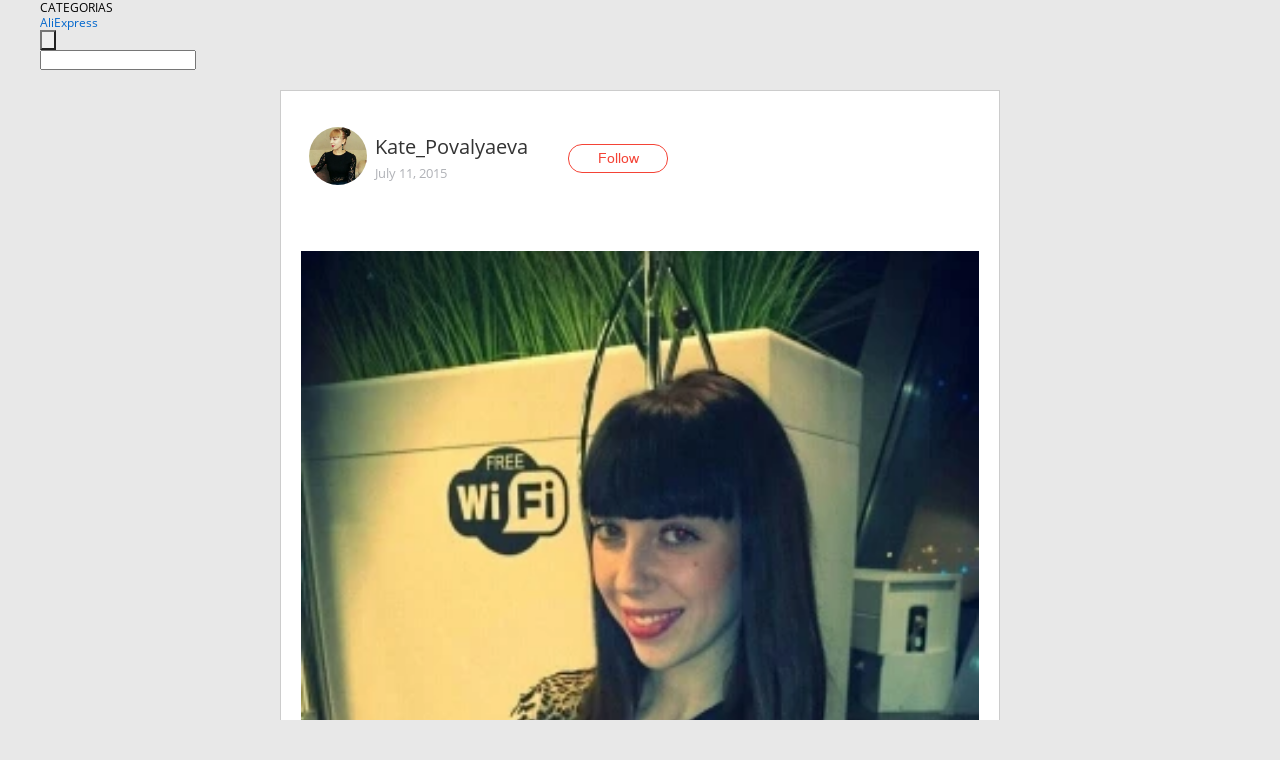

--- FILE ---
content_type: text/html;charset=UTF-8
request_url: https://www.aliexpress.com/star/ru/d-article-3836189008.html
body_size: 6877
content:
<!doctype html>
<html xmlns:og="http://ogp.me/ns#" xmlns:fb="http://www.facebook.com/2008/fbml">
<head>
    <meta charset="utf-8" />
    <meta http-equiv="Content-Type" content="text/html; charset=utf-8">
            <meta name="keywords" content="Хорошая шифоновая блузка,полуп">
    
            <meta name="description" content="Хорошая шифоновая блузка,полупрозрачная. С чёрными обтягивающими штанами смотрится отлично. Покупала за 230 рублей и впринципе довольна, но есть одно &quot;но&quot; - кор" />
        <meta name="google-translate-customization" content="8daa66079a8aa29e-f219f934a1051f5a-ge19f8e1eaa3bf94b-e"/>
            <title>Хорошая шифоновая блузка,полуп - Aliexpress</title>
                                                
           <meta name="data-spm" content="a2g1i">
    
    
                <link rel="alternate" media="only screen and (max-width: 640px)" href="https://star.aliexpress.com/post/3836189008"/>    
                <link rel="canonical" href="https://star.aliexpress.com/post/3836189008">     
    
    
           <meta property="og:title" content="#AliExpress" />
   <meta name="twitter:title" content="#AliExpress" />

   <meta property="og:description" content="Smarter Shopping, Better Living!  Aliexpress.com" />
   <meta name="twitter:description" content="Smarter Shopping, Better Living!  Aliexpress.com" />

   <meta property="og:image" content="https://ae-pic-a1.aliexpress-media.com/kf/UT8ILefXyhbXXagOFbXI.jpg" />
   <meta name="twitter:image" content="https://ae-pic-a1.aliexpress-media.com/kf/UT8ILefXyhbXXagOFbXI.jpg" />

   <meta property="og:image:width" content="288" />

   <meta property="og:image:height" content="512" />

<meta property="og:url" content="https://star.aliexpress.com/post/3836189008?type=1" />

<meta property="og:type" content="article" />

<meta name="twitter:card" content="summary" />
    <meta name="viewport" content="width=device-width, initial-scale=1.0, maximum-scale=1.0, user-scalable=no" />
    <link rel="shortcut icon" href="//ae01.alicdn.com/images/eng/wholesale/icon/aliexpress.ico" type="image/x-icon"/>

    <link rel="stylesheet" type="text/css" href="//i.alicdn.com/ae-ugc/common/pc/??main.css?t=983147" />

    <script src="//i.alicdn.com/ae-global/atom/??atom.js?t=983147" data-locale="en_US"></script>
    <script src="//i.alicdn.com/ae-ugc/??hashmap.js?t=983147"></script>

        <script src="//aeu.alicdn.com/ctl/ctl.js" type="text/javascript" data-env="us"></script>
<script crossorigin type="text/javascript"  data-version="" src="//i.alicdn.com/ae-ugc/collection/pc/article/v2/??article.js?t=983147" async defer></script>



</head>
<body data-locale="" data-spm="10719911"><script>
with(document)with(body)with(insertBefore(createElement("script"),firstChild))setAttribute("exparams","userid=&aplus&ali_beacon_id=&ali_apache_id=&ali_apache_track=&ali_apache_tracktmp=&dmtrack_c={}&hn=ae%2dugc%2dweb%2df033003157129%2ede46&asid=AQAAAADT8HppjykOTQAAAACfFX0tvR4brA==&sidx=0",id="beacon-aplus",src="//assets.alicdn.com/g/alilog/??aplus_plugin_aefront/index.js,mlog/aplus_int.js")
</script>
    <script>
    !(function (c, b, d, a) {
        c[a] || (c[a] = {});
        c[a].config = {
            pid: "f1fxt4k42w@c5477aa275899fd",
            appType: "web",
            imgUrl: "https://retcode-us-west-1.arms.aliyuncs.com/r.png?",
            sendResource: true,
            enableLinkTrace: true,
            behavior: true,
            ignore: {
                ignoreApis: [function (str) {
                    return !(/aliexpress/.test(str));
                }]
            }
        };
        with (b) with (body) with (insertBefore(createElement("script"), firstChild)) setAttribute("crossorigin", "", src = d)
    })(window, document, "https://g.alicdn.com/retcode/cloud-sdk/bl.js", "__bl");
</script>
    <input type="hidden" id="web-info:ws-reg-ori" value="detail" />
<input type="hidden" id="userDeviceType" value="" />
<input type="hidden" id="userCountryCode" value="US"/>
<input type="hidden" id="userCountryName" value="United States"/>
<input type="hidden" id="isResponstiveHeader" value="true"/>
<input type="hidden" id="month" value="1"/>
<input type="hidden" id="day" value="28"/>

    <input type="hidden" id="isSeller" value="false"/>

    <dsi src="https://cdp.aliexpress.com/60.htm"></dsi>


<script type="text/javascript">
    var headerConfig = {
        locale: "en_US",
        site: "glo"
    }
</script>


            <esi:include src="https://common.aliexpress.com/aeregion/aliexpress.com/common/@langField/me-lighthouse-header.htm?locale=en_US" ttl="500s"/>
    
<div class="header header-outer-container" id="header" data-spm="1000002">
    <div class="header-wrap container">
                    <div class="hm-left">
                    <div class="header-categories" id="header-categories">
                <span class="categories-title">CATEGORIAS</span>
                <i class="balloon-arrow"></i>
            </div>
                                                <div class="site-logo inside-page-logo">
                        <a href="//www.aliexpress.com/"><span class="logo-base">AliExpress</span></a>
                    </div>
                                    </div>
        <div class="hm-right">
        	                        <esi:include src="https://common.aliexpress.com/aeregion/aliexpress.com/common/@langField/ae-header.htm?locale=en_US" ttl="500s"/>
            </div>
        <div class="hm-middle">
            <form id="form-searchbar" class="searchbar-form" action="/wholesale" method="get">
                <input type="hidden" id="catId" name="catId" value="0" />
                <input type="hidden" id="historyTab" />
                <input type="hidden" id="historySearchInput" />
                <input type="hidden" id="historySearchCountry" />
                <input type="hidden" id="initiative_id" name="initiative_id" value="" />
                                                                                                                                                    <div class="searchbar-operate-box">
                                                <div id="search-cate" class="search-category hidden-sm">
                                                    <div class="search-cate-title"><span id="search-category-value" class="search-category-value"></span></div>
                        </div>
                        <input type="submit" class="search-button" value=""/>
                    </div>
                                <div class="search-key-box">
                                    <input type="text" placeholder="" maxlength="50" autocomplete="off" value="" name="SearchText" class="search-key" id="search-key" />
                                </div>
            </form>
                    </div>
    </div>
</div>

    <link rel="stylesheet" type="text/css" href="//i.alicdn.com/ae-ugc/collection/pc/article/??article.css?t=983147"/>

<div class="empty-tip">
    <div class="tip">
        <img src="//ae01.alicdn.com/kf/HTB1fv9CLXXXXXbWaXXX760XFXXXH.png" alt="">
        <p>No item found</p>
    </div>
</div>

<div class="page-container">
    <div class="container">
        <div class="main-container post-container">
            <div class="loading"></div>
            <div class="mm-ae-listUser-h5 content-container">
                <div class="list">
                    <div class="bg-cover">
                        <div class="mask-layer"></div>
                    </div>
                    <div class="userInfo">
                        <img style="margin: 8px; float: left" src="" alt="">
                        <div class="userInfo-name-container">
                            <span class="nickname"></span>
                            <p class="time"></p>
                        </div>


                        <div class="follow-wrapper ib-wrapper">
                            <span class="btn-follow-wrapper follow">
                                <button class="btn-follow">Follow</button>
                                <button class="btn-following">Following</button>
                            </span>
                        </div>
                    </div>

                    <div id="post-title" class="ugc-post-title subpost-elements">Post Title</div>
                    <div class="guidance">
                        <span id="post-summary-id" class="post-summary">Guidance</span>
                        <div class="post-border"></div>
                    </div>
                </div>
            </div>

            <div class="mm-ae-ugc-tags-h5 content-container" style="display:none">
                <div class="collage-tags">
                    <p>Related hashtags (<span class="tag-num">&nbsp;</span>)</p>
                    <div class="tags-collage"></div>
                </div>
            </div>

            <div class="mm-ae-ugc-comment-like content-container" id="ugc-comment-like">
                <div class="post-feedback">
                    <ul class="ui-tab-nav util-clearfix">
                        <li class="tab-comments ui-tab-active"><i></i>Comments (<span class="num" id="comments-num">0</span>)</li>
                        <li class="tab-likes"><i></i>Likes (<span class="num" id="likes-num">0</span>)</li>
                    </ul>
                    <div class="ui-tab-body">
                        <div class="ui-tab-pannel">
                            <div class="add-comment">
                                <div class="comment-head hide"><span class="comment-name">reply <i class="name">name</i><i class="btn-del">×</i></span></div>
                                <textarea class="form-control" maxlength="500" id="comment-input"></textarea>
                                <div class="comment-login-tips"><p>Sign In</p></div>
                                <div id="error-tips" class="error-tips"></div>
                                <button class="btn-post-comment">Post comment</button>
                            </div>
                            <div class="comments-box" id="comments-box">
                                <ul class="comments-list">
                                </ul>
                                <div class="all-comments hide"><span class="btn-more">VIEW MORE</span></div>
                            </div>
                        </div>
                        <div class="ui-tab-pannel hide">
                            <ul class="likes-list util-clearfix">
                            </ul>
                            <div class="all-likes hide"><span class="btn-more">VIEW MORE</span></div>
                        </div>
                    </div>
                </div>
            </div>
        </div>
    </div>
</div>

<script id="commentTemp" type="text/x-handlebars-template">
{{#each commentList}}
<li>
    <span class="r-avatar"><img src="{{formatAvatar commenterMember}}" class="avatar-m" alt="{{formatName commenterMember commenterMemberseq}}"></span>
    <div class="r-user-info"><span class="r-name">{{formatName commenterMember commenterMemberseq}}</span><span class="r-time">{{time createtime}}</span></div>
    <p class="r-message"><span class="be-reply {{isReplyHide beReplyNickname}}">{{beReplyNickname}}</span>{{comment}}</p>
<div class="r-operations">
    <span class="r-reply-btn" data-id="{{id}}"><i class="reply-icon"></i><span>reply</span></span>
    {{#if canDelete}}
    <span class="r-delete-btn" data-id="{{id}}"><i class="delete-icon">×</i><span>Delete</span></span>
    {{/if}}
</div>
</li>
{{/each}}
</script>

<script id="likeTemp" type="text/x-handlebars-template">
    {{#each likeList}}
    <li>
        <span class="r-avatar"><img src="{{formatAvatar this}}" class="avatar-m" alt="{{formatName this}}"></span>
        <span class="r-name">{{formatName this}}</span>
        <span class="r-time" style="display:none">Followers: {{fansCount}}</span>
    </li>
    {{/each}}
</script>

<script id="productsTemp" type="text/x-handlebars-template">
    <p class="product-header">Product List ({{count this}})</p>
<ul class="product-list">
    {{#each this}}
<li class="{{isLiHide @index}}">
    <div class="product-img-wrapper">
        <a href="{{formatUrl extendsInfo.itemUrl}}"><img src="{{extendsInfo.imageUrl}}"/></a>
    </div>
<div class="product-txt-wrapper">
    <p class="product-title"><a href="{{formatUrl extendsInfo.itemUrl}}">{{extendsInfo.comment}}</a></p>
    {{#if sellOut}}
    <span class="sell-out">Not available</span>
    {{/if}}
<p class="product-price">{{#if mobilePromotionPrice}}<i class="mobile-icon"></i><span class="mobile-tip">App only</span>{{/if}}<a
        href="{{formatUrl extendsInfo.itemUrl}}">{{extendsInfo.showPrice}}</a></p>
</div>
</li>
    {{/each}}
</ul>
    <div class="view-more {{isShow this}}"><span class="btn-more">VIEW MORE</span>
    </div>
</script>

<script>
var runParams = {
    '_lang':'en_US',
    '_platform': 'other',
    '_currency':'USD',
    'postResult': '',
    'isSuccess': 'true',
    'postId': '3836189008',
    'appType': '1',
    'postDetailVO': '%7B%22commentList%22%3A%5B%5D%2C%22isLikeByMe%22%3Afalse%2C%22likeByMe%22%3Afalse%2C%22likeList%22%3A%5B%7B%22createtime%22%3A1513513785911%2C%22gmtCreate%22%3A1513513785911%2C%22gmtModified%22%3A1513513785911%2C%22id%22%3A0%2C%22member%22%3A%7B%22autoIncrFansEnable%22%3Afalse%2C%22avatar%22%3A%22https%3A%2F%2Fae-pic-a1.aliexpress-media.com%2Fkf%2FUTB8mRmcBMQydeJk43PUq6AyQpXaY.jpg_200x200.jpg%22%2C%22buyerLevel%22%3A%22A1%22%2C%22commentCount%22%3A0%2C%22contactName%22%3A%22.***.%20N.%22%2C%22country%22%3A%22Other%22%2C%22fansCount%22%3A463%2C%22followCount%22%3A5047%2C%22inBlackList%22%3Afalse%2C%22isInBlackList%22%3Afalse%2C%22isLV%22%3Afalse%2C%22lV%22%3Afalse%2C%22memberSeq%22%3A927104328%2C%22nickName%22%3A%22..Nicolas..%22%2C%22officialAccount%22%3Afalse%2C%22selfIntro%22%3A%22%20%20%20%20%20%20%20%F0%9F%91%87%20%20more%20to%20see%20there%20%F0%9F%91%87%5Cn%F0%9F%98%88%20%20http%3A%2F%2Ftinyurl.com%2Fitaomoi%20%F0%9F%98%88%22%2C%22showFollowed%22%3A0%2C%22ustatus%22%3A1%7D%2C%22memberSeq%22%3A927104328%2C%22origin%22%3A7%2C%22referId%22%3A3836189008%2C%22type%22%3A1%7D%2C%7B%22createtime%22%3A1497650919962%2C%22id%22%3A50034917220%2C%22member%22%3A%7B%22autoIncrFansEnable%22%3Afalse%2C%22avatar%22%3A%22https%3A%2F%2Fae-pic-a1.aliexpress-media.com%2Fkf%2FUTB8HU.cXHPJXKJkSafSq6yqUXXag.jpg_200x200.jpg%22%2C%22buyerLevel%22%3A%22A1%22%2C%22commentCount%22%3A0%2C%22contactName%22%3A%22Y***f%20S.%22%2C%22country%22%3A%22TR%22%2C%22fansCount%22%3A44%2C%22followCount%22%3A42%2C%22gender%22%3A%22M%22%2C%22inBlackList%22%3Afalse%2C%22isInBlackList%22%3Afalse%2C%22isLV%22%3Afalse%2C%22lV%22%3Afalse%2C%22memberSeq%22%3A105170680%2C%22nickName%22%3A%22Yusuf_Soganci%22%2C%22officialAccount%22%3Afalse%2C%22selfIntro%22%3A%22%22%2C%22showFollowed%22%3A0%2C%22ustatus%22%3A0%7D%2C%22memberSeq%22%3A105170680%2C%22origin%22%3A4%2C%22referId%22%3A3836189008%2C%22type%22%3A1%7D%2C%7B%22createtime%22%3A1492412514464%2C%22gmtCreate%22%3A1492412514464%2C%22gmtModified%22%3A1492412514464%2C%22id%22%3A0%2C%22member%22%3A%7B%22autoIncrFansEnable%22%3Afalse%2C%22avatar%22%3A%22https%3A%2F%2Fae-pic-a1.aliexpress-media.com%2Fkf%2FUTB8ztnoFhHEXKJk43Jeq6yeeXXa9.jpg_200x200.jpg%22%2C%22buyerLevel%22%3A%22A1%22%2C%22commentCount%22%3A0%2C%22contactName%22%3A%22V***h%20K.%22%2C%22country%22%3A%22RU%22%2C%22fansCount%22%3A63309%2C%22followCount%22%3A83%2C%22gender%22%3A%22F%22%2C%22inBlackList%22%3Afalse%2C%22isInBlackList%22%3Afalse%2C%22isLV%22%3Afalse%2C%22lV%22%3Afalse%2C%22memberSeq%22%3A162590065%2C%22nickName%22%3A%22Veraoka%5E%5E%22%2C%22officialAccount%22%3Afalse%2C%22selfIntro%22%3A%22%D0%AF-%20%D0%92%D0%B5%D1%80%D0%B0%21%20%5CnDear%20seller%2C%20my%20contacts%20for%20cooperation%3A%5Cnemail%3A%20panichkina88%40mail.ru%20%20%20%5CnWhats%20APP%20%2B79270629460%5CnWeChat%3A%20Veraoka%5CnWeChat%3A%20wxid_70zet5edy9gc22%5CnVK%3A%20https%3A%2F%2Fvk.com%2Fid418201658%5CnInstagram%3A%20veraoka_itao%5CnDing%20Talk%20ID%3A%20Veraoka%22%2C%22showFollowed%22%3A0%2C%22ustatus%22%3A0%7D%2C%22memberSeq%22%3A162590065%2C%22origin%22%3A0%2C%22referId%22%3A3836189008%2C%22type%22%3A1%7D%2C%7B%22createtime%22%3A1480859322360%2C%22gmtCreate%22%3A1480859322000%2C%22gmtModified%22%3A1480859322000%2C%22id%22%3A50018606965%2C%22member%22%3A%7B%22autoIncrFansEnable%22%3Afalse%2C%22avatar%22%3A%22https%3A%2F%2Fae-pic-a1.aliexpress-media.com%2Fkf%2FA177fbee5a72645bf85f3bce2d7f640824.jpeg_200x200.jpeg%22%2C%22buyerLevel%22%3A%22A1%22%2C%22commentCount%22%3A0%2C%22contactName%22%3A%22N***a%20A.%22%2C%22country%22%3A%22RU%22%2C%22fansCount%22%3A78819%2C%22followCount%22%3A66%2C%22gender%22%3A%22F%22%2C%22inBlackList%22%3Afalse%2C%22isInBlackList%22%3Afalse%2C%22isLV%22%3Afalse%2C%22lV%22%3Afalse%2C%22memberSeq%22%3A761510344%2C%22nickName%22%3A%22Nataakula%22%2C%22officialAccount%22%3Afalse%2C%22selfIntro%22%3A%22Contact%20me%20https%3A%2F%2Fm.vk.com%2Fid357088673%5Cnn.akulinina1965%40mail.ru%5CnWhatsApp%20%2B79859909028%5Cnhttps%3A%2F%2Fwww.youtube.com%2Fchannel%2FUC6C44Qk66z3J09PezRPpijQ%3Fview_as%3Dsubscriber%5Cn%22%2C%22showFollowed%22%3A0%2C%22ustatus%22%3A0%7D%2C%22memberSeq%22%3A761510344%2C%22origin%22%3A7%2C%22referId%22%3A3836189008%2C%22type%22%3A1%7D%2C%7B%22createtime%22%3A1474779595005%2C%22gmtCreate%22%3A1474779595000%2C%22gmtModified%22%3A1474779595000%2C%22id%22%3A50020326708%2C%22member%22%3A%7B%22autoIncrFansEnable%22%3Afalse%2C%22avatar%22%3A%22https%3A%2F%2Fae-pic-a1.aliexpress-media.com%2Fkf%2FS7bbacb8337064b989bcfd6d37a831993q.jpg_200x200.jpg%22%2C%22buyerLevel%22%3A%22A1%22%2C%22commentCount%22%3A0%2C%22contactName%22%3A%22M***a%20C.%22%2C%22country%22%3A%22AU%22%2C%22fansCount%22%3A174%2C%22followCount%22%3A305%2C%22gender%22%3A%22F%22%2C%22inBlackList%22%3Afalse%2C%22isInBlackList%22%3Afalse%2C%22isLV%22%3Afalse%2C%22lV%22%3Afalse%2C%22memberSeq%22%3A181041185%2C%22nickName%22%3A%22%E2%80%A2Liss%E2%80%A2%22%2C%22officialAccount%22%3Afalse%2C%22selfIntro%22%3A%22%E2%9D%A4%EF%B8%8F%20Melissa%20%5Cn%E2%98%80%20Australia%5Cn%F0%9F%8C%B4%20Beach%20Life%5Cn%F0%9F%9B%80%20Soap%20Maker%20%20%5Cn%F0%9F%8E%81%20Business%20Owner%5Cnwww.deepwater-sanctuary.com%5Cn%22%2C%22showFollowed%22%3A0%2C%22ustatus%22%3A0%7D%2C%22memberSeq%22%3A181041185%2C%22origin%22%3A7%2C%22referId%22%3A3836189008%2C%22type%22%3A1%7D%2C%7B%22createtime%22%3A1463263295677%2C%22gmtCreate%22%3A1463263295000%2C%22gmtModified%22%3A1463263295000%2C%22id%22%3A50013617155%2C%22member%22%3A%7B%22autoIncrFansEnable%22%3Afalse%2C%22avatar%22%3A%22https%3A%2F%2Fae-pic-a1.aliexpress-media.com%2Fkf%2FUTB8ffEnno_4iuJk43Fqq6z.FpXaF.jpg_200x200.jpg%22%2C%22buyerLevel%22%3A%22A1%22%2C%22commentCount%22%3A0%2C%22contactName%22%3A%22Y***a%20C.%22%2C%22country%22%3A%22RU%22%2C%22fansCount%22%3A1112%2C%22followCount%22%3A321%2C%22gender%22%3A%22F%22%2C%22inBlackList%22%3Afalse%2C%22isInBlackList%22%3Afalse%2C%22isLV%22%3Afalse%2C%22lV%22%3Afalse%2C%22memberSeq%22%3A707150604%2C%22nickName%22%3A%22%D0%9F%D0%B5%D1%87%D0%B5%D0%BD%D0%AE%D0%BB%D1%8C%D0%BA%D0%B0%F0%9F%92%8B%22%2C%22officialAccount%22%3Afalse%2C%22selfIntro%22%3A%22%D0%9F%D1%80%D0%B8%D0%B2%D0%B5%D1%82%21%20%22%2C%22showFollowed%22%3A0%2C%22ustatus%22%3A0%7D%2C%22memberSeq%22%3A707150604%2C%22origin%22%3A7%2C%22referId%22%3A3836189008%2C%22type%22%3A1%7D%2C%7B%22createtime%22%3A1447870774907%2C%22gmtCreate%22%3A1447870774000%2C%22gmtModified%22%3A1447870774000%2C%22id%22%3A50011555564%2C%22member%22%3A%7B%22autoIncrFansEnable%22%3Afalse%2C%22avatar%22%3A%22https%3A%2F%2Fae-pic-a1.aliexpress-media.com%2Fkf%2FUT8VVDuX78aXXagOFbXz.jpg_200x200.jpg%22%2C%22buyerLevel%22%3A%22A1%22%2C%22commentCount%22%3A0%2C%22contactName%22%3A%22O***r%20S.%22%2C%22country%22%3A%22UA%22%2C%22fansCount%22%3A1%2C%22followCount%22%3A94%2C%22gender%22%3A%22M%22%2C%22inBlackList%22%3Afalse%2C%22isInBlackList%22%3Afalse%2C%22isLV%22%3Afalse%2C%22lV%22%3Afalse%2C%22memberSeq%22%3A176320264%2C%22nickName%22%3A%22sasha_Sosonsky_934780846%22%2C%22officialAccount%22%3Afalse%2C%22selfIntro%22%3A%22%22%2C%22showFollowed%22%3A0%2C%22ustatus%22%3A0%7D%2C%22memberSeq%22%3A176320264%2C%22origin%22%3A0%2C%22referId%22%3A3836189008%2C%22type%22%3A1%7D%2C%7B%22createtime%22%3A1443475717737%2C%22gmtCreate%22%3A1443475717000%2C%22gmtModified%22%3A1443475717000%2C%22id%22%3A50010825921%2C%22member%22%3A%7B%22autoIncrFansEnable%22%3Afalse%2C%22avatar%22%3A%22https%3A%2F%2Fae-pic-a1.aliexpress-media.com%2Fkf%2FH3fdd0634a3734f2abce7e388a38bc924R.jpg_200x200.jpg%22%2C%22buyerLevel%22%3A%22A1%22%2C%22commentCount%22%3A0%2C%22contactName%22%3A%22I***a%20Z.%22%2C%22country%22%3A%22UA%22%2C%22fansCount%22%3A352988%2C%22followCount%22%3A227%2C%22gender%22%3A%22F%22%2C%22inBlackList%22%3Afalse%2C%22isInBlackList%22%3Afalse%2C%22isLV%22%3Afalse%2C%22lV%22%3Afalse%2C%22memberSeq%22%3A188978519%2C%22nickName%22%3A%22Zar%D1%96na%22%2C%22officialAccount%22%3Afalse%2C%22selfIntro%22%3A%22%5CnContact%20me%3A%5CnINSTAGRAM%3A%20%40tsvet_schastja%5Cnyoutube%3A%20www.youtube.com%2Fchannel%2FUCCA_58ZdAKq4dI03m6pAnew%5Cn%22%2C%22showFollowed%22%3A0%2C%22ustatus%22%3A0%7D%2C%22memberSeq%22%3A188978519%2C%22origin%22%3A0%2C%22referId%22%3A3836189008%2C%22type%22%3A1%7D%2C%7B%22createtime%22%3A1440524725531%2C%22gmtCreate%22%3A1440524725000%2C%22gmtModified%22%3A1440524725000%2C%22id%22%3A50010517642%2C%22member%22%3A%7B%22autoIncrFansEnable%22%3Afalse%2C%22avatar%22%3A%22https%3A%2F%2Fae-pic-a1.aliexpress-media.com%2Fkf%2FHTB1aBj2JpXXXXXtXVXXq6xXFXXXv.jpg_200x200.jpg%22%2C%22buyerLevel%22%3A%22A1%22%2C%22commentCount%22%3A0%2C%22contactName%22%3A%22E***a%20S.%22%2C%22country%22%3A%22RU%22%2C%22fansCount%22%3A71%2C%22followCount%22%3A65%2C%22gender%22%3A%22F%22%2C%22inBlackList%22%3Afalse%2C%22isInBlackList%22%3Afalse%2C%22isLV%22%3Afalse%2C%22lV%22%3Afalse%2C%22memberSeq%22%3A138400390%2C%22nickName%22%3A%22KAT_SH%22%2C%22officialAccount%22%3Afalse%2C%22selfIntro%22%3A%22%D0%92%D0%A1%D0%95%D0%9C%20%D0%94%D0%9E%D0%91%D0%A0%D0%90%21%21%21%22%2C%22showFollowed%22%3A0%2C%22ustatus%22%3A0%7D%2C%22memberSeq%22%3A138400390%2C%22origin%22%3A0%2C%22referId%22%3A3836189008%2C%22type%22%3A1%7D%2C%7B%22createtime%22%3A1439359977230%2C%22gmtCreate%22%3A1439359977000%2C%22gmtModified%22%3A1439359977000%2C%22id%22%3A50008683844%2C%22member%22%3A%7B%22autoIncrFansEnable%22%3Afalse%2C%22avatar%22%3A%22https%3A%2F%2Fae-pic-a1.aliexpress-media.com%2Fkf%2FUTB8UJYOfbnJXKJkSahGq6xhzFXaV.jpg_200x200.jpg%22%2C%22buyerLevel%22%3A%22A1%22%2C%22commentCount%22%3A0%2C%22contactName%22%3A%22I***a%20V.%22%2C%22country%22%3A%22RU%22%2C%22fansCount%22%3A1214%2C%22followCount%22%3A67%2C%22gender%22%3A%22F%22%2C%22inBlackList%22%3Afalse%2C%22isInBlackList%22%3Afalse%2C%22isLV%22%3Afalse%2C%22lV%22%3Afalse%2C%22memberSeq%22%3A175097771%2C%22nickName%22%3A%22Ilona_Velichko%22%2C%22officialAccount%22%3Afalse%2C%22selfIntro%22%3A%22vk%3A%20https%3A%2F%2Fvk.com%2Filona.velichko%5Cninstagram%20%3A%20ilona.velichko.v%5Cn%5Cn%5Cn%D0%AD%D0%BA%D0%BE%D0%BD%D0%BE%D0%BC%D1%8C%20%D1%81%20kopikot%20%D0%B2%D0%BC%D0%B5%D1%81%D1%82%D0%B5%20%D1%81%D0%BE%20%D0%BC%D0%BD%D0%BE%D0%B9%3A%20https%3A%2F%2Fwww.kopikot.ru%2F%3Fr%3D2687997%5CnYou%20can%20send%20to%20my%20e-mail%20ilona.velichko.val%40gmail.com%22%2C%22showFollowed%22%3A0%2C%22ustatus%22%3A0%7D%2C%22memberSeq%22%3A175097771%2C%22origin%22%3A0%2C%22referId%22%3A3836189008%2C%22type%22%3A1%7D%5D%2C%22memberSnapshotVO%22%3A%7B%22autoIncrFansEnable%22%3Afalse%2C%22avatar%22%3A%22https%3A%2F%2Fae-pic-a1.aliexpress-media.com%2Fkf%2FUT8Y46oXAVaXXagOFbXc.jpg_200x200.jpg%22%2C%22buyerLevel%22%3A%22A1%22%2C%22commentCount%22%3A0%2C%22contactName%22%3A%22K***e%20P.%22%2C%22country%22%3A%22RU%22%2C%22fansCount%22%3A108%2C%22followCount%22%3A58%2C%22followedByMe%22%3Afalse%2C%22gender%22%3A%22F%22%2C%22inBlackList%22%3Afalse%2C%22isInBlackList%22%3Afalse%2C%22isLV%22%3Afalse%2C%22lV%22%3Afalse%2C%22memberSeq%22%3A181113008%2C%22nickName%22%3A%22Kate_Povalyaeva%22%2C%22officialAccount%22%3Afalse%2C%22selfIntro%22%3A%22%D0%94%D0%BE%D0%B1%D1%80%D0%BE%20%D0%BF%D0%BE%D0%B6%D0%B0%D0%BB%D0%BE%D0%B2%D0%B0%D1%82%D1%8C%20%D0%B2%20%D0%BC%D0%BE%D0%B9%20%D0%B1%D0%BB%D0%BE%D0%B3.%20%D0%9C%D0%B5%D0%BD%D1%8F%20%D0%B7%D0%BE%D0%B2%D1%83%D1%82%20%D0%9A%D0%B0%D1%82%D0%B5%D1%80%D0%B8%D0%BD%D0%B0%2C%D0%BB%D1%8E%D0%B1%D0%BB%D1%8E%20%D1%81%D0%BE%D0%B2%D0%B5%D1%80%D1%88%D0%B0%D1%82%D1%8C%20%D0%BF%D0%BE%D0%BA%D1%83%D0%BF%D0%BA%D0%B8%2C%D0%B8%D1%81%D0%BF%D0%BE%D0%BB%D1%8C%D0%B7%D1%83%D1%8E%20%D1%8D%D1%82%D0%BE%20%D0%BA%D0%B0%D0%BA%20%D1%80%D0%B5%D0%BB%D0%B0%D0%BA%D1%81%D0%B0%D1%86%D0%B8%D1%8E.%20%D0%9F%D0%B0%D1%80%D0%B0%D0%BC%D0%B5%D1%82%D1%80%D1%8B%3A%20%D1%80%D0%BE%D1%81%D1%82%20168%2C%20%D0%B2%D0%B5%D1%81%2051%2C%2086-62-92.%22%2C%22showFollowed%22%3A0%2C%22ustatus%22%3A0%7D%2C%22postEntity%22%3A%7B%22apptype%22%3A1%2C%22categoryId%22%3A42009%2C%22commentCount%22%3A1%2C%22createtime%22%3A1436621050000%2C%22duringReviewPeriod%22%3Afalse%2C%22featured%22%3A0%2C%22hashtags%22%3A%22%22%2C%22id%22%3A3836189008%2C%22itemUrl%22%3A%22http%3A%2F%2Fwww.aliexpress.com%2Fitem%2Ffree-shipping-new-2014-women-chiffon-sexy-leopard-print-summer-long-sleeve-shirt-top-button-down%2F1876561182.html%22%2C%22likeCount%22%3A16%2C%22locale%22%3A%22ru_RU%22%2C%22localeGroup%22%3A%22ru%22%2C%22mainPicHeight%22%3A512%2C%22mainPicList%22%3A%5B%5D%2C%22mainPicWidth%22%3A288%2C%22memberseq%22%3A181113008%2C%22origin%22%3A7%2C%22productId%22%3A1876561182%2C%22repostCount%22%3A0%2C%22status%22%3A0%2C%22subPostCount%22%3A2%2C%22subPostList%22%3A%5B%7B%22bigImageUrl%22%3A%22https%3A%2F%2Fae-pic-a1.aliexpress-media.com%2Fkf%2FUT8ILefXyhbXXagOFbXI.jpg_960x960.jpg%22%2C%22extendsInfo%22%3A%22%7B%5C%22height%5C%22%3A512%2C%5C%22width%5C%22%3A288%7D%22%2C%22hasBuy%22%3Afalse%2C%22id%22%3A50059197452%2C%22imageUrl%22%3A%22https%3A%2F%2Fae-pic-a1.aliexpress-media.com%2Fkf%2FUT8ILefXyhbXXagOFbXI.jpg_640x640.jpg%22%2C%22position%22%3A0%2C%22postId%22%3A3836189008%2C%22type%22%3A1%7D%2C%7B%22content%22%3A%22%D0%A5%D0%BE%D1%80%D0%BE%D1%88%D0%B0%D1%8F%20%D1%88%D0%B8%D1%84%D0%BE%D0%BD%D0%BE%D0%B2%D0%B0%D1%8F%20%D0%B1%D0%BB%D1%83%D0%B7%D0%BA%D0%B0%2C%D0%BF%D0%BE%D0%BB%D1%83%D0%BF%D1%80%D0%BE%D0%B7%D1%80%D0%B0%D1%87%D0%BD%D0%B0%D1%8F.%20%D0%A1%20%D1%87%D1%91%D1%80%D0%BD%D1%8B%D0%BC%D0%B8%20%D0%BE%D0%B1%D1%82%D1%8F%D0%B3%D0%B8%D0%B2%D0%B0%D1%8E%D1%89%D0%B8%D0%BC%D0%B8%20%D1%88%D1%82%D0%B0%D0%BD%D0%B0%D0%BC%D0%B8%20%D1%81%D0%BC%D0%BE%D1%82%D1%80%D0%B8%D1%82%D1%81%D1%8F%20%D0%BE%D1%82%D0%BB%D0%B8%D1%87%D0%BD%D0%BE.%20%D0%9F%D0%BE%D0%BA%D1%83%D0%BF%D0%B0%D0%BB%D0%B0%20%D0%B7%D0%B0%20230%20%D1%80%D1%83%D0%B1%D0%BB%D0%B5%D0%B9%20%D0%B8%20%D0%B2%D0%BF%D1%80%D0%B8%D0%BD%D1%86%D0%B8%D0%BF%D0%B5%20%D0%B4%D0%BE%D0%B2%D0%BE%D0%BB%D1%8C%D0%BD%D0%B0%2C%20%D0%BD%D0%BE%20%D0%B5%D1%81%D1%82%D1%8C%20%D0%BE%D0%B4%D0%BD%D0%BE%20%5C%22%D0%BD%D0%BE%5C%22%20-%20%D0%BA%D0%BE%D1%80%D0%BE%D1%82%D0%BA%D0%BE%D0%B2%D0%B0%D1%82%D1%8B%20%D1%80%D1%83%D0%BA%D0%B0%D0%B2%D0%B0%2C%20%D0%BF%D0%BE%D1%8D%D1%82%D0%BE%D0%BC%D1%83%20%D0%BF%D0%BE%D0%B4%D0%B2%D0%BE%D1%80%D0%B0%D1%87%D0%B8%D0%B2%D0%B0%D1%8E%20%D0%B8%20%D0%BD%D0%BE%D1%88%D1%83%20%D0%BA%D0%B0%D0%BA%203%2F4.%20%22%2C%22hasBuy%22%3Afalse%2C%22id%22%3A50059197453%2C%22position%22%3A1%2C%22postId%22%3A3836189008%2C%22subTranslatedContents%22%3A%7B%22content%22%3A%22Good%20chiffon%20blouse%2C%20translucent.%20With%20black%20tight%20pants%20looks%20great.%20I%20bought%20for%20230%20rubles%20and%20is%20basically%20happy%2C%20but%20there%20is%20one%20%5C%22but%5C%22-short%20sleeves%2C%20so%20i%20turn%20and%20wear%20as%203%2F4.%22%7D%2C%22type%22%3A0%7D%5D%2C%22subtypes%22%3A%220%2C1%22%2C%22summary%22%3A%22%22%2C%22title%22%3A%22%22%2C%22translatedContents%22%3A%7B%7D%2C%22viewCount%22%3A1%7D%7D',
    'spm':'',
    'fromSns':''
};
</script><script>
    var i18n_biz = window.i18n_biz || {};
    i18n_biz.productList = "Product List";
    i18n_biz.appOnly = "App only";
    i18n_biz.notAvailable = "Not available";
    i18n_biz.viewMore = "VIEW MORE";

    
seajs.iuse("//i.alicdn.com/ae-ugc/collection/pc/article/v2/article.js")(function (Article) {
        Article.init();
    });
</script>

    <script>
        if(!window.runParams) {
		    window.runParams = {};
	    }
	    window.runParams._csrf_token = '31c21496-becc-4402-868b-e370df24a76f'
    </script>
                <esi:include src="https://common.aliexpress.com/aeregion/aliexpress.com/common/@langField/ae-footer.htm?locale=en_US" ttl="500s"/>
    
</body>
</html>


--- FILE ---
content_type: application/javascript
request_url: https://ae.mmstat.com/eg.js?t=1769664730059
body_size: -77
content:
window.goldlog=(window.goldlog||{});goldlog.Etag="2d4BIoG6tR0CAQOAwIubbeOi";goldlog.stag=1;

--- FILE ---
content_type: application/javascript
request_url: https://ae.mmstat.com/eg.js?t=1769664727544
body_size: 82
content:
window.goldlog=(window.goldlog||{});goldlog.Etag="2d4BIjEdxhcCAQOAwIvuUK7F";goldlog.stag=2;